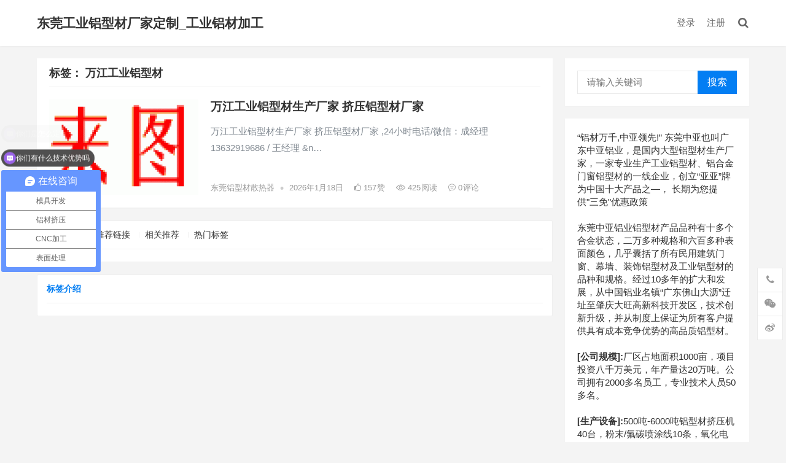

--- FILE ---
content_type: text/html; charset=UTF-8
request_url: http://dongwan.szzyal.cn/t/%E4%B8%87%E6%B1%9F%E5%B7%A5%E4%B8%9A%E9%93%9D%E5%9E%8B%E6%9D%90
body_size: 7211
content:
<!DOCTYPE html>
<html lang="zh-CN">
<head>
<meta charset="UTF-8">
<meta name="viewport" content="width=device-width, initial-scale=1">
<meta http-equiv="X-UA-Compatible" content="IE=edge">
<meta name="HandheldFriendly" content="true">
<title>万江工业铝型材-东莞工业铝型材厂家定制_工业铝材加工</title>
<meta name='robots' content='max-image-preview:large' />
<link rel='stylesheet' id='boke-x-style-css'  href='http://dongwan.szzyal.cn/wp-content/themes/boke-x/style.css?ver=20181212' type='text/css' media='all' />
<link rel='stylesheet' id='genericons-style-css'  href='http://dongwan.szzyal.cn/wp-content/themes/boke-x/genericons/genericons/genericons.css?ver=6.0.11' type='text/css' media='all' />
<link rel='stylesheet' id='flaticon-style-css'  href='http://dongwan.szzyal.cn/wp-content/themes/boke-x/assets/css/flaticon.css?ver=20181002' type='text/css' media='all' />
<link rel='stylesheet' id='boke-x-responsive-style-css'  href='http://dongwan.szzyal.cn/wp-content/themes/boke-x/responsive.css?ver=20181002' type='text/css' media='all' />
<script type='text/javascript' src='http://dongwan.szzyal.cn/wp-includes/js/jquery/jquery.min.js?ver=3.6.0' id='jquery-core-js'></script>
<script type='text/javascript' src='http://dongwan.szzyal.cn/wp-includes/js/jquery/jquery-migrate.min.js?ver=3.3.2' id='jquery-migrate-js'></script>
<script type='text/javascript' id='simple-likes-public-js-js-extra'>
/* <![CDATA[ */
var simpleLikes = {"ajaxurl":"http:\/\/dongwan.szzyal.cn\/wp-admin\/admin-ajax.php","like":"\u70b9\u8d5e\u8fd9\u7bc7\u6587\u7ae0","unlike":"\u53d6\u6d88\u70b9\u8d5e"};
/* ]]> */
</script>
<script type='text/javascript' src='http://dongwan.szzyal.cn/wp-content/themes/boke-x/assets/js/simple-likes-public.js?ver=0.5' id='simple-likes-public-js-js'></script>
<style type="text/css">.recentcomments a{display:inline !important;padding:0 !important;margin:0 !important;}</style><style type="text/css">
	
	/* Theme Colors */
	/* Primary Color */
	a:hover,
	.sf-menu li a:hover,
	.sf-menu li li a:hover,
	.sf-menu li.sfHover a,
	.sf-menu li.sfHover li a:hover,
	.posts-nav-menu ul li a:hover,
	.sidebar .widget a:hover,
	.site-footer .widget a:hover,
	.author-box a:hover,
	article.hentry .edit-link a:hover,
	.comment-content a:hover,
	.entry-meta a:hover,
	.entry-title a:hover,
	.content-list .entry-title a:hover,
	.pagination .page-numbers:hover,
	.pagination .page-numbers.current,
	.author-box .author-meta .author-name a:hover,
	.site-header .search-icon:hover span,
	.site-header .search-icon:hover span:before,
	article.hentry .edit-link a,
	.author-box a,
	.page-content a,
	.entry-content a,
	.comment-author a,
	.comment-content a,
	.comment-reply-title small a:hover,
	.sidebar .widget a,
	.friend-nav li a:hover,
	.tooltip .left .contact-info h3,
	.single #primary .entry-footer .entry-like a,
	.single #primary .entry-footer .entry-sponsor span,
	.form-submit-text a,
	.zhuanti-heading .section-more a:hover,
	.mini-page h4 a:hover,
	.mini-page ul li a:hover {
		color: #037ef3;
	}	
	h2.section-title .title,
	.breadcrumbs h1 span.title,	
	.pagination .page-numbers:hover,
	.pagination .page-numbers.current,
	.sidebar .widget .widget-title span,
	#featured-grid h2.section-title span {
		border-bottom-color: #037ef3;
	}	

	button,
	.btn,
	input[type="submit"],
	input[type="reset"],
	input[type="button"],
	.friend .friend-title:before,
	.partner-title:before,
	.sidebar .widget .widget-title:before,
	.related-content .section-title:before,
	.comment-reply-title:before,
	.comments-title:before,
	.bottom-right span.icon-link .text,
	.bottom-right a .text,
	.posts-nav-menu ul li a:after,
	.single #primary .entry-footer .entry-like a:hover,
	.single #primary .entry-footer .entry-sponsor span:hover,
	.form-submit .submit,
	.footer-search .search-submit:hover {
		background-color: #037ef3;		
	}
	.sf-menu li li a:hover {
		background-color: #037ef3 !important;
	}
	.bx-wrapper .bx-pager.bx-default-pager a:hover,
	.bx-wrapper .bx-pager.bx-default-pager a.active,
	.bx-wrapper .bx-pager.bx-default-pager a:focus {
		background-color: #ffbe02;
	}

	.single #primary .entry-footer .entry-like a,
	.single #primary .entry-footer .entry-like a:hover,
	.single #primary .entry-footer .entry-sponsor span {
		border-color: #037ef3;
	}
	/* Secondary Color */
	.page-content a:hover,
	.entry-content a:hover {
		color: #ff4c4c;
	}

	/* Tertiary Color */
	.content-list .entry-meta .entry-like a.liked {
		color: #76b852 !important;
	}

</style>
<script>
var _hmt = _hmt || [];
(function() {
  var hm = document.createElement("script");
  hm.src = "https://hm.baidu.com/hm.js?fe5013a32d098b4606b3adc0d0043d75";
  var s = document.getElementsByTagName("script")[0]; 
  s.parentNode.insertBefore(hm, s);
})();
</script>
<script>
var _hmt = _hmt || [];
(function() {
  var hm = document.createElement("script");
  hm.src = "https://hm.baidu.com/hm.js?9ad3bde9dd6215da2fbd44df317e8227";
  var s = document.getElementsByTagName("script")[0]; 
  s.parentNode.insertBefore(hm, s);
})();
</script>

</head>

<body class="archive tag tag-53 group-blog hfeed">
<div id="page" class="site">

	<header id="masthead" class="site-header clear">
				<div class="container">

			<div class="site-branding">

				
					<div class="site-title">
						<h1><a href="http://dongwan.szzyal.cn">东莞工业铝型材厂家定制_工业铝材加工</a></h1>
					</div><!-- .site-title -->

				
			</div><!-- .site-branding -->		

						<nav id="primary-nav" class="primary-navigation tablet_menu_col_6 phone_menu_col_4">
				<div id="primary-menu" class="sf-menu"><ul>
<li class="page_item page-item-2"><a href="http://dongwan.szzyal.cn/sample-page">示例页面</a></li>
</ul></div>
			</nav><!-- #primary-nav -->

			<div class="header-right">
				<ul>
				
											<li class="header-login">
							<a href="http://dongwan.szzyal.cn/wp-login.php" title="登录">登录</a>
						</li>
					
											<li class="header-register">
							<a href="http://dongwan.szzyal.cn/wp-login.php?action=register" title="注册">注册</a>
						</li>
						

					

					

				 
					<li class="header-search-icon">
						<span class="search-icon">
							<i class="fa fa-search"></i>
							<i class="fa fa-close"></i>			
						</span>
					</li>
				
				</ul>
				 
					<div class="header-search">
						<form id="searchform" method="get" action="http://dongwan.szzyal.cn/">
	<input type="search" name="s" class="search-input" placeholder="请输入关键词" autocomplete="off">
	<button type="submit" class="search-submit">搜索</button>		
</form>					</div><!-- .header-search -->
								
			</div><!-- .header-right -->

		</div><!-- .container -->

	</header><!-- #masthead -->	

<div id="content" class="site-content site_container container clear">

	<div id="primary" class="content-area clear">

		<main id="main" class="site-main clear">

			<div class="breadcrumbs clear">
				<h1><span class="title">标签： <span>万江工业铝型材</span></span></h1>
			</div><!-- .breadcrumbs -->

			<div id="recent-content" class="content-list">

				
<div id="post-31" class="clear last post-31 post type-post status-publish format-standard hentry category-sanreqi tag-53 tag-54">	

	
		<a class="thumbnail-link" href="http://dongwan.szzyal.cn/31.html">
			<div class="thumbnail-wrap">
									<img src="http://dongwan.szzyal.cn/wp-content/themes/boke-x/thumb.php?src=https://cbu01.alicdn.com/img/ibank/2014/915/501/1290105519_2125618470.jpg&w=243&h=156" alt="万江工业铝型材生产厂家 挤压铝型材厂家"/>
							</div><!-- .thumbnail-wrap -->
		</a>

	
	<h2 class="entry-title"><a href="http://dongwan.szzyal.cn/31.html">万江工业铝型材生产厂家 挤压铝型材厂家</a></h2>
	
	<div class="entry-overview 	">

		

		
			<div class="entry-summary">
				<p>万江工业铝型材生产厂家 挤压铝型材厂家 ,24小时电话/微信：成经理 13632919686 / 王经理 &#038;n&hellip;</p>
			</div><!-- .entry-summary -->

		
	<div class="entry-meta">

		
			<span class="entry-category">
				<a href="http://dongwan.szzyal.cn/category/sanreqi " >东莞铝型材散热器</a> 									<span class="sep">&bullet;</span>
								
			</span><!-- .entry-category -->

		
		
			<span class="entry-date">
				2026年1月18日			</span><!-- .entry-date -->

		
						<span class="entry-like">
					<span class="sl-wrapper"><a href="http://dongwan.szzyal.cn/wp-admin/admin-ajax.php?action=process_simple_like&post_id=31&nonce=02b9fc9349&is_comment=0&disabled=true" class="sl-button sl-button-31" data-nonce="02b9fc9349" data-post-id="31" data-iscomment="0" title="点赞这篇文章"><span class="sl-count"><i class="fa fa-thumbs-o-up"></i> 157<em>赞</em></span></a><span class="sl-loader"></span></span>				</span><!-- .entry-like -->

		
					<span class="entry-views"><a href="http://dongwan.szzyal.cn/31.html"><i class="flaticon-eye"></i> 425<em>阅读</em></a></span>
		
					<span class="entry-comment"><a href="http://dongwan.szzyal.cn/31.html#respond" class="comments-link" ><i class="flaticon-chat-comment-oval-speech-bubble-with-text-lines"></i> 0<em>评论</em></a></span>
		
</div><!-- .entry-meta -->			
	</div><!-- .entry-overview -->

</div><!-- #post-31 -->
			</div><!-- #recent-content -->

		</main><!-- .site-main -->

						<div class="term_link">
			<div class="term_link_title">
				<ul>
					<li class="current">友情链接</li>
					<li>推荐链接</li>
					<li>相关推荐</li>
					<li>热门标签</li>
				</ul>
			</div>
			<div class="term_link_content">
				<div class="term_link_content_item current">
                <ul class="friend-nav">
				                </ul>
				</div>
				<div class="term_link_content_item">
                <ul class="friend-nav">
                                </ul>
				</div>
				<div class="term_link_content_item">
				<ul class="friend-nav">
				<li><a href="https://www.baidu.com">百度</a></li><li><a href="https://www.taobao.com">淘宝</a></li>				</ul>
				</div>
				<div class="term_link_content_item">
				<ul class="friend-nav">
				<li><a href="http://dongwan.szzyal.cn/t/%e9%93%9d%e5%9e%8b%e6%9d%90%e8%a3%85%e8%bd%a6%e6%9c%ba%e6%a2%b0%e6%89%8b">铝型材装车机械手</a></li><li><a href="http://dongwan.szzyal.cn/t/%e6%97%8b%e8%87%82%e6%9c%ba%e6%a2%b0%e6%89%8b%e6%a1%86%e6%9e%b6%e9%93%9d%e5%9e%8b%e6%9d%90">旋臂机械手框架铝型材</a></li><li><a href="http://dongwan.szzyal.cn/t/%e7%99%bd%e4%ba%91%e6%9c%ba%e6%a2%b0%e6%89%8b%e9%93%9d%e5%9e%8b%e6%9d%90%e5%8e%82%e5%ae%b6">白云机械手铝型材厂家</a></li><li><a href="http://dongwan.szzyal.cn/t/7075%e9%93%9d%e5%9e%8b%e6%9d%90%e5%ae%9a%e5%88%b6">7075铝型材定制</a></li><li><a href="http://dongwan.szzyal.cn/t/%e9%87%8d%e5%9e%8b%e6%9c%ba%e6%a2%b0%e6%89%8b%e4%b8%93%e7%94%a8%e9%93%9d%e5%9e%8b%e6%9d%90">重型机械手专用铝型材</a></li><li><a href="http://dongwan.szzyal.cn/t/%e7%a6%85%e5%9f%8e%e4%b8%9c%e8%8e%9e%e6%9c%ba%e6%a2%b0%e6%89%8b%e9%93%9d%e5%9e%8b%e6%9d%90">禅城东莞机械手铝型材</a></li><li><a href="http://dongwan.szzyal.cn/t/%e6%9c%ba%e6%a2%b0%e6%89%8b%e6%82%ac%e8%87%82%e9%93%9d%e5%9e%8b%e6%9d%90">机械手悬臂铝型材</a></li><li><a href="http://dongwan.szzyal.cn/t/%e9%93%9d%e5%9e%8b%e6%9d%90%e5%8a%a0%e5%b7%a5%e5%8e%82%e5%85%a8%e5%b1%8b%e5%ae%9a%e5%88%b6%e9%93%a3%e5%9e%8b%e6%8b%89%e6%89%8b">铝型材加工厂全屋定制铣型拉手</a></li><li><a href="http://dongwan.szzyal.cn/t/%e9%93%9d%e5%9e%8b%e6%9d%90%e5%b7%a5%e4%bd%9c%e5%8f%b0%e5%ae%9a%e5%88%b6%e5%8e%82%e5%ae%b6">铝型材工作台定制厂家</a></li><li><a href="http://dongwan.szzyal.cn/t/%e6%a2%85%e5%b7%9e%e6%9c%ba%e6%a2%b0%e6%89%8b%e9%93%9d%e5%9e%8b%e6%9d%90">梅州机械手铝型材</a></li><li><a href="http://dongwan.szzyal.cn/t/%e9%82%af%e9%83%b8%e6%9c%ba%e6%a2%b0%e6%89%8b%e9%93%9d%e5%9e%8b%e6%9d%90">邯郸机械手铝型材</a></li><li><a href="http://dongwan.szzyal.cn/t/%e9%93%9d%e5%9e%8b%e6%9d%90%e6%95%a3%e7%83%ad%e5%99%a8%e5%bc%80%e6%a8%a1%e5%ae%9a%e5%88%b6">铝型材散热器开模定制</a></li><li><a href="http://dongwan.szzyal.cn/t/%e9%93%9d%e5%9e%8b%e6%9d%90%e4%b8%8a%e4%b8%8b%e6%96%99%e6%9c%ba%e6%a2%b0%e6%89%8b">铝型材上下料机械手</a></li><li><a href="http://dongwan.szzyal.cn/t/%e6%a1%81%e6%9e%b6%e5%bc%8f%e6%9c%ba%e6%a2%b0%e6%89%8b%e9%93%9d%e5%9e%8b%e6%9d%90">桁架式机械手铝型材</a></li><li><a href="http://dongwan.szzyal.cn/t/%e6%9c%ba%e6%a2%b0%e6%89%8b%e9%93%9d%e5%9e%8b%e6%9d%90">机械手铝型材</a></li><li><a href="http://dongwan.szzyal.cn/t/%e9%93%9d%e5%9e%8b%e6%9d%90%e6%a1%81%e6%9e%b6%e6%9c%ba%e6%a2%b0%e6%89%8b">铝型材桁架机械手</a></li><li><a href="http://dongwan.szzyal.cn/t/%e6%b2%99%e7%94%b0%e9%93%9d%e5%9e%8b%e6%9d%90%e6%9c%ba%e6%9e%b6%e5%ae%9a%e5%88%b6">沙田铝型材机架定制</a></li><li><a href="http://dongwan.szzyal.cn/t/%e5%b8%b8%e5%b9%b3%e5%b7%a5%e4%b8%9a%e9%93%9d%e5%9e%8b%e6%9d%90%e5%ae%9a%e5%88%b6">常平工业铝型材定制</a></li><li><a href="http://dongwan.szzyal.cn/t/%e9%ab%98%e5%9f%97%e5%b7%a5%e4%b8%9a%e9%93%9d%e5%9e%8b%e6%9d%90%e5%ae%9a%e5%88%b6">高埗工业铝型材定制</a></li><li><a href="http://dongwan.szzyal.cn/t/%e5%b7%a5%e4%b8%9a%e9%93%9d%e5%9e%8b%e6%9d%90%e6%9c%ba%e6%a2%b0%e6%89%8b">工业铝型材机械手</a></li>				</ul>
				</div>
			</div>
		</div>
		<div class="term_description">
			<div class="term_description_title">标签介绍</div>
			<div class="term_description_content"></div>
		</div>
			</div><!-- #primary -->


<aside id="secondary" class="widget-area sidebar">
	<div class="sidebar__inner">
		<div id="search-2" class="widget widget_search"><form id="searchform" method="get" action="http://dongwan.szzyal.cn/">
	<input type="search" name="s" class="search-input" placeholder="请输入关键词" autocomplete="off">
	<button type="submit" class="search-submit">搜索</button>		
</form></div><div id="block-2" class="widget widget_block widget_text">
<p>“铝材万千,中亚领先!” 东莞中亚也叫广东中亚铝业，是国内大型铝型材生产厂家，一家专业生产工业铝型材、铝合金门窗铝型材的一线企业，创立“亚亚”牌为中国十大产品之—， 长期为您提供"三免"优惠政策<br><br>东莞中亚铝业铝型材产品品种有十多个合金状态，二万多种规格和六百多种表面颜色，几乎囊括了所有民用建筑门窗、幕墙、装饰铝型材及工业铝型材的品种和规格。经过10多年的扩大和发展，从中国铝业名镇“广东佛山大沥”迁址至肇庆大旺高新科技开发区，技术创新升级，并从制度上保证为所有客户提供具有成本竞争优势的高品质铝型材。<br><br><strong>[公司规模]:</strong>厂区占地面积1000亩，项目投资八千万美元，年产量达20万吨。公司拥有2000多名员工，专业技术人员50多名。<br><br><strong>[生产设备]:</strong>500吨-6000吨铝型材挤压机40台，粉末/氟碳喷涂线10条，氧化电泳车间2间，深加工车间，模具中心，质量检测中心；环保节能熔铸炉，铝棒均质炉等。<br><br>24小时电话/微信：成经理 13632919686</p>
</div>
		<div id="recent-posts-2" class="widget widget_recent_entries">
		<h2 class="widget-title">近期文章</h2>
		<ul>
											<li>
					<a href="http://dongwan.szzyal.cn/12930.html">沙井拉伸铝型材 铝型材挤压壁厚</a>
									</li>
											<li>
					<a href="http://dongwan.szzyal.cn/12929.html">重型推拉门铝型材 铝型材热挤压模</a>
									</li>
											<li>
					<a href="http://dongwan.szzyal.cn/12928.html">铝型材挤压模具厂报价 铝型材重型门</a>
									</li>
											<li>
					<a href="http://dongwan.szzyal.cn/12927.html">工业铝型材挤压加工 铝型材模具挤压成型</a>
									</li>
											<li>
					<a href="http://dongwan.szzyal.cn/12926.html">家居铝型材挤压厂 拉伸铝型材材质</a>
									</li>
					</ul>

		</div><div id="recent-comments-2" class="widget widget_recent_comments"><h2 class="widget-title">近期评论</h2><ul id="recentcomments"></ul></div><div id="archives-2" class="widget widget_archive"><h2 class="widget-title">归档</h2>
			<ul>
					<li><a href='http://dongwan.szzyal.cn/date/2023/12'>2023年12月</a></li>
	<li><a href='http://dongwan.szzyal.cn/date/2023/11'>2023年11月</a></li>
	<li><a href='http://dongwan.szzyal.cn/date/2023/10'>2023年10月</a></li>
	<li><a href='http://dongwan.szzyal.cn/date/2023/09'>2023年9月</a></li>
	<li><a href='http://dongwan.szzyal.cn/date/2023/08'>2023年8月</a></li>
	<li><a href='http://dongwan.szzyal.cn/date/2023/07'>2023年7月</a></li>
	<li><a href='http://dongwan.szzyal.cn/date/2023/06'>2023年6月</a></li>
	<li><a href='http://dongwan.szzyal.cn/date/2023/05'>2023年5月</a></li>
	<li><a href='http://dongwan.szzyal.cn/date/2023/04'>2023年4月</a></li>
	<li><a href='http://dongwan.szzyal.cn/date/2023/03'>2023年3月</a></li>
	<li><a href='http://dongwan.szzyal.cn/date/2023/01'>2023年1月</a></li>
	<li><a href='http://dongwan.szzyal.cn/date/2022/12'>2022年12月</a></li>
	<li><a href='http://dongwan.szzyal.cn/date/2022/10'>2022年10月</a></li>
	<li><a href='http://dongwan.szzyal.cn/date/2022/09'>2022年9月</a></li>
	<li><a href='http://dongwan.szzyal.cn/date/2022/08'>2022年8月</a></li>
	<li><a href='http://dongwan.szzyal.cn/date/2022/07'>2022年7月</a></li>
	<li><a href='http://dongwan.szzyal.cn/date/2022/06'>2022年6月</a></li>
	<li><a href='http://dongwan.szzyal.cn/date/2022/05'>2022年5月</a></li>
	<li><a href='http://dongwan.szzyal.cn/date/2022/04'>2022年4月</a></li>
	<li><a href='http://dongwan.szzyal.cn/date/2022/03'>2022年3月</a></li>
	<li><a href='http://dongwan.szzyal.cn/date/2022/02'>2022年2月</a></li>
	<li><a href='http://dongwan.szzyal.cn/date/2022/01'>2022年1月</a></li>
	<li><a href='http://dongwan.szzyal.cn/date/2021/12'>2021年12月</a></li>
	<li><a href='http://dongwan.szzyal.cn/date/2021/11'>2021年11月</a></li>
	<li><a href='http://dongwan.szzyal.cn/date/2021/10'>2021年10月</a></li>
	<li><a href='http://dongwan.szzyal.cn/date/2021/09'>2021年9月</a></li>
	<li><a href='http://dongwan.szzyal.cn/date/2021/08'>2021年8月</a></li>
	<li><a href='http://dongwan.szzyal.cn/date/2021/07'>2021年7月</a></li>
	<li><a href='http://dongwan.szzyal.cn/date/2021/06'>2021年6月</a></li>
	<li><a href='http://dongwan.szzyal.cn/date/2021/05'>2021年5月</a></li>
	<li><a href='http://dongwan.szzyal.cn/date/2021/04'>2021年4月</a></li>
	<li><a href='http://dongwan.szzyal.cn/date/2021/03'>2021年3月</a></li>
	<li><a href='http://dongwan.szzyal.cn/date/2021/02'>2021年2月</a></li>
	<li><a href='http://dongwan.szzyal.cn/date/2021/01'>2021年1月</a></li>
			</ul>

			</div><div id="categories-2" class="widget widget_categories"><h2 class="widget-title">分类</h2>
			<ul>
					<li class="cat-item cat-item-1"><a href="http://dongwan.szzyal.cn/category/lvxingcai">东莞工业铝型材</a>
</li>
	<li class="cat-item cat-item-3"><a href="http://dongwan.szzyal.cn/category/jiyalvxingcai">东莞挤压铝型材</a>
</li>
	<li class="cat-item cat-item-2"><a href="http://dongwan.szzyal.cn/category/lvhejin">东莞铝合金</a>
</li>
	<li class="cat-item cat-item-4"><a href="http://dongwan.szzyal.cn/category/sanreqi">东莞铝型材散热器</a>
</li>
			</ul>

			</div><div id="meta-2" class="widget widget_meta"><h2 class="widget-title">其他操作</h2>
		<ul>
						<li><a href="http://dongwan.szzyal.cn/wp-login.php">登录</a></li>
			<li><a href="http://dongwan.szzyal.cn/feed">条目feed</a></li>
			<li><a href="http://dongwan.szzyal.cn/comments/feed">评论feed</a></li>

			<li><a href="https://cn.wordpress.org/">WordPress.org</a></li>
		</ul>

		</div>
		
	</div><!-- .sidebar__inner -->
</aside><!-- #secondary -->

	</div><!-- #content .site-content -->
	
	<footer id="colophon" class="site-footer">

		<div class="clear"></div>

		
		<div id="site-bottom" class="clear">

			<div class="container">
				
				<div class="footer-left">

				
					

				<div class="site-info">

					
						&copy; 2026 <a href="http://dongwan.szzyal.cn">东莞工业铝型材厂家定制_工业铝材加工</a> - 主题巴巴原创 <a href="http://www.zhongya-al.com/" target="_blank">中亚铝业</a>

									</div><!-- .site-info -->
				
				</div><!-- .footer-left -->


				<div class="footer-search">
										
					
					<form id="footer-searchform" method="get" action="http://dongwan.szzyal.cn/">
						<input type="search" name="s" class="search-input" placeholder="请输入关键词" autocomplete="off">
						<button type="submit" class="search-submit">搜索</button>		
					</form>

					
						
						<div class="popular-search">
							热搜: <a href="http://dongwan.szzyal.cn/t/%e9%87%8d%e5%9e%8b%e6%9c%ba%e6%a2%b0%e6%89%8b%e4%b8%93%e7%94%a8%e9%93%9d%e5%9e%8b%e6%9d%90" class="tag-cloud-link tag-link-80 tag-link-position-1" style="font-size: 13px;">重型机械手专用铝型材</a>
<a href="http://dongwan.szzyal.cn/t/%e7%99%bd%e4%ba%91%e6%9c%ba%e6%a2%b0%e6%89%8b%e9%93%9d%e5%9e%8b%e6%9d%90%e5%8e%82%e5%ae%b6" class="tag-cloud-link tag-link-321 tag-link-position-2" style="font-size: 13px;">白云机械手铝型材厂家</a>
<a href="http://dongwan.szzyal.cn/t/7075%e9%93%9d%e5%9e%8b%e6%9d%90%e5%ae%9a%e5%88%b6" class="tag-cloud-link tag-link-1774 tag-link-position-3" style="font-size: 13px;">7075铝型材定制</a>
<a href="http://dongwan.szzyal.cn/t/%e9%93%9d%e5%9e%8b%e6%9d%90%e8%a3%85%e8%bd%a6%e6%9c%ba%e6%a2%b0%e6%89%8b" class="tag-cloud-link tag-link-323 tag-link-position-4" style="font-size: 13px;">铝型材装车机械手</a>
<a href="http://dongwan.szzyal.cn/t/%e6%97%8b%e8%87%82%e6%9c%ba%e6%a2%b0%e6%89%8b%e6%a1%86%e6%9e%b6%e9%93%9d%e5%9e%8b%e6%9d%90" class="tag-cloud-link tag-link-1778 tag-link-position-5" style="font-size: 13px;">旋臂机械手框架铝型材</a>						</div>			
									</div>

			</div><!-- .container -->

		</div>
		<!-- #site-bottom -->
							
	</footer><!-- #colophon -->
	
</div><!-- #page -->

<div class="bottom-right">
		<div class="icon-contact tooltip bottom-icon">
		<span class="icon-link">
			<span class="icon"><i class="fa fa-phone"></i></span>
			<span class="text">联系我们</span>
		</span>
	    <div class="left-space">
		    <div class="left">
		    	<div class="contact-info">
			        <h3>联系我们</h3>

			        			        	<strong>0898-88881688</strong>
			    	
			    				        	<p>在线咨询: <a href="http://wpa.qq.com/msgrd?v=3&uin=3599145122&site=qq&menu=yes" target="_blank"><img src="http://dongwan.szzyal.cn/wp-content/themes/boke-x/assets/img/qqchat.gif" alt="QQ交谈"/></a></p>
			        
			        			       		<p>邮箱: email@wangzhan.com</p>	
			        
			        <p>工作时间：周一至周五，9:00-17:30，节假日休息</p>		    	</div>
		        <i></i>		        
		    </div>
		</div>				
	</div>
	
		
	<div class="icon-weixin tooltip bottom-icon">
		<span class="icon-link">
			<span class="icon"><i class="fa fa-wechat"></i></span>
			<span class="text">关注微信</span>
		</span>		
	    <div class="left-space">
		    <div class="left">
		        <img src="http://dongwan.szzyal.cn/wp-content/themes/boke-x/assets/img/weixin-qrcode.png" alt="微信扫一扫关注我们"/>
		        <h3>微信扫一扫关注我们</h3>
		        <i></i>
		    </div>
		</div>		
	</div>
	
		
	<div class="icon-weibo bottom-icon">
		<a href="https://weibo.com/zhutibaba" target="_blank">
			<span class="icon"><i class="fa fa-weibo"></i></span>
			<span class="text">关注微博</span>
		</a>		
	</div>
	
		<div id="back-top" class="bottom-icon">
		<a href="#top" title="返回顶部">
			<span class="icon"><i class="fa fa-chevron-up"></i></span>
			<span class="text">返回顶部</span>
		</a>
	</div>
	</div><!-- .bottom-right -->

<script type='text/javascript' src='http://dongwan.szzyal.cn/wp-content/themes/boke-x/assets/js/superfish.js?ver=6.0.11' id='superfish-js'></script>
<script type='text/javascript' src='http://dongwan.szzyal.cn/wp-content/themes/boke-x/assets/js/jquery.slicknav.js?ver=6.0.11' id='slicknav-js'></script>
<script type='text/javascript' src='http://dongwan.szzyal.cn/wp-content/themes/boke-x/assets/js/modernizr.js?ver=6.0.11' id='modernizr-js'></script>
<script type='text/javascript' src='http://dongwan.szzyal.cn/wp-content/themes/boke-x/assets/js/html5.js?ver=6.0.11' id='html5-js'></script>
<script type='text/javascript' src='http://dongwan.szzyal.cn/wp-content/themes/boke-x/assets/js/jquery.bxslider.js?ver=6.0.11' id='bxslider-js'></script>
<script type='text/javascript' src='http://dongwan.szzyal.cn/wp-content/themes/boke-x/assets/js/jquery.custom.js?ver=20181002' id='boke-x-custom-js'></script>
<script type='text/javascript' src='http://dongwan.szzyal.cn/wp-content/themes/boke-x/assets/js/main.js?ver=6.0.11' id='main-js'></script>


<script>
(function($){ //create closure so we can safely use $ as alias for jQuery

    $(document).ready(function(){

        "use strict";

        /*-----------------------------------------------------------------------------------*/
        /*  Slick Mobile Menu
        /*-----------------------------------------------------------------------------------*/
        $('#primary-menu').slicknav({
            prependTo: '#slick-mobile-menu',
            allowParentLinks: true,
            label: '导航'
        });    		

    });

})(jQuery);

</script>


<script type="text/javascript" src="http://dongwan.szzyal.cn/wp-content/themes/boke-x/assets/js/sticky-sidebar.min.js"></script>

<script type="text/javascript">

(function($){ //create closure so we can safely use $ as alias for jQuery

    $(document).ready(function(){

        "use strict";
		$(window).load(function() {
			var stickySidebar = new StickySidebar('#secondary', {
				topSpacing: 20,
				bottomSpacing: 20,
				containerSelector: '.site_container',
				innerWrapperSelector: '.sidebar__inner'
			});
		});	

    });


})(jQuery);
</script>
<script>
(function(){
    var bp = document.createElement('script');
    var curProtocol = window.location.protocol.split(':')[0];
    if (curProtocol === 'https') {
        bp.src = 'https://zz.bdstatic.com/linksubmit/push.js';
    }
    else {
        bp.src = 'http://push.zhanzhang.baidu.com/push.js';
    }
    var s = document.getElementsByTagName("script")[0];
    s.parentNode.insertBefore(bp, s);
})();
</script>
</body>
</html>


<!-- Dynamic page generated in 0.079 seconds. -->
<!-- Cached page generated by WP-Super-Cache on 2026-01-18 18:11:09 -->

<!-- Compression = gzip -->

--- FILE ---
content_type: text/css
request_url: http://dongwan.szzyal.cn/wp-content/themes/boke-x/assets/css/flaticon.css?ver=20181002
body_size: 462
content:
	/*
  	Flaticon icon font: Flaticon
  	Creation date: 11/10/2018 15:16
  	*/

@font-face {
  font-family: "Flaticon";
  src: url("../fonts/Flaticon.eot");
  src: url("../fonts/Flaticon.eot?#iefix") format("embedded-opentype"),
       url("../fonts/Flaticon.woff") format("woff"),
       url("../fonts/Flaticon.ttf") format("truetype"),
       url("../fonts/Flaticon.svg#Flaticon") format("svg");
  font-weight: normal;
  font-style: normal;
}

@media screen and (-webkit-min-device-pixel-ratio:0) {
  @font-face {
    font-family: "Flaticon";
    src: url("../fonts/Flaticon.svg#Flaticon") format("svg");
  }
}

[class^="flaticon-"]:before, [class*=" flaticon-"]:before,
[class^="flaticon-"]:after, [class*=" flaticon-"]:after {   
  font-family: Flaticon;
    font-size: 15px;
    font-style: normal;
    position: relative;
    top: 1px;
}

.flaticon-eye:before { 
  content: "\f100"; 
}
.flaticon-eye:before { content: "\f100"; }
.flaticon-thumbs-up:before { content: "\f101"; }
.flaticon-chat-comment-oval-speech-bubble-with-text-lines:before { 
  content: "\f102"; 
  font-size: 0.95em;
}

--- FILE ---
content_type: text/javascript; charset=utf-8
request_url: https://goutong.baidu.com/site/166/fe5013a32d098b4606b3adc0d0043d75/b.js?siteId=13868680
body_size: 7971
content:
!function(){"use strict";!function(){var e={styleConfig:{"styleVersion":"1","inviteBox":{"btnBgColor":"#6696FF","startPage":1,"smartImgMapping":[],"cpyInfo":"","isShowText":1,"skinType":1,"buttonType":1,"inviteTypeData":{"0":{"width":334,"height":136},"1":{"width":400,"height":282},"2":{"width":400,"height":282},"3":{"width":400,"height":282}},"autoInvite":0,"stayTime":6,"closeTime":20,"toChatTime":5,"inviteWinPos":0,"welcome":"中亚——中国铝材十大品牌！31年专注于铝型材开模定制、挤压生产、表面处理一站服务","needVerifyCode":1,"btnBgColorType":0,"autoChat":0,"inviteMethod":1,"height":188,"skinIndex":0,"customerStyle":{"acceptFontColor":"#000000","backImg":"","acceptBgColor":"#fecb2e","inviteBackImg":"https://aff-im.bj.bcebos.com/r/image/invite-back-img.png","horizontalPosition":"left","confirmBtnText":"在线客服","portraitPosition":"top","marginTop":0,"buttonPosition":"center","marginLeft":0},"maxInviteNum":3,"smartBoxEnable":0,"defaultStyle":1,"likeCrm":0,"skinName":"青春靓丽","autoHide":0,"smartCustomerStyle":{"acceptFontColor":"#ffffff","backImg":"","skinIndex":0,"acceptBgColor":"#1db0f2"},"reInvite":1,"sendButton":{"bgColor":"#bfecff","fontColor":"#1980df"},"inviteHeadImg":"https://aff-im.bj.bcebos.com/r/image/invite-head.png","license":"000","fontPosition":"center","isCustomerStyle":0,"smartCustomerStylePro":{"inviteLeft":50,"inviteTop":50,"isInviteFixed":1},"width":287,"position":"right-bottom","inviteInterval":30,"inviteWinType":0,"smartBaseSetting":{"autoHide":0,"reInvite":1,"buttonType":1,"acceptFontPosition":1,"inviteTypeData":{"0":{"width":400,"height":175},"1":{"width":400,"height":282}},"stayTime":6,"closeTime":20,"isCustomerStyle":0,"width":400,"inviteInterval":20,"position":"middle","welcome":"<p style=\"color: #000\">您是否想咨询关于“xxx”相关的内容？</p>","height":175},"tradeId":0,"fontColor":"#ff0a0a"},"aiSupportQuestion":true,"webimConfig":{"isShowIntelWelLan":0,"skinIndex":0,"autoDuration":1,"customerColor":"#6696FF","themeType":0,"license":"000","isOpenAutoDirectCom":0,"generalRecommend":0,"isShowCloseBtn":1,"skinType":1,"width":452,"isOpenKeepCom":1,"autoPopupMsg":1,"position":"right-bottom","needVerifyCode":0,"height":526,"waitVisitStayTime":6,"searchTermRecommend":1},"noteBoard":{"btnBgColor":"#6696FF","skinIndex":9,"webim":{"webimOnline":1,"webimOffline":1},"likeCrm":1,"displayCompany":1,"cpyInfo":"中亚铝业\n联系电话/微信：136 3291 9686","skinName":"商务客服","displayLxb":1,"formText":"感谢您的关注，当前客服人员不在线，请填写一下您的信息，我们会在10分钟内和您联系。","skinType":1,"form":{"formOffline":0,"formOnlineAuto":0},"position":"left-bottom","itemsExt":[{"question":"咨询内容","subItems":["铝型材定制","工业性铝型材","表面处理","挤压设备"],"name":"item0","required":0,"isShow":1},{"question":"邮箱","name":"item1","required":0,"isShow":0}],"items":[{"name":"content","required":0,"isShow":1},{"name":"visitorName","required":0,"isShow":1},{"name":"visitorPhone","required":1,"isShow":1}],"cpyTel":"联系经理：131-4388-1116","needVerifyCode":0,"tradeId":0,"btnBgColorType":0,"board":{"boardOffline":1,"boardOnline":0}},"blackWhiteList":{"type":-1,"siteBlackWhiteList":[]},"isWebim":0,"pageId":0,"seekIcon":{"barrageIconColor":"#9861E6","iconHeight":65,"barrageIssue":["可以介绍下你们的产品么？","你们是怎么收费的呢？","现在有优惠活动么？"],"displayLxb":1,"cpyInfo":"","portraitPosition":"top","skinType":1,"isFixedPosition":1,"iconType":1,"pcGroupiconColor":"#6696FF","horizontalPosition":"left","customerStyle":{"backImg":""},"skinIndex":5,"iconWidth":200,"likeCrm":0,"skinName":"商务客服","groups":[{"groupName":"模具开发","groupId":967178,"isSelected":true},{"groupName":"铝材挤压","groupId":967179,"isSelected":true},{"groupName":"CNC加工","groupId":967180,"isSelected":true},{"groupName":"表面处理","groupId":967181,"isSelected":true}],"barrageColor":0,"marginLeft":0,"autoConsult":1,"isOpenAutoDirectCom":0,"barrageSwitch":true,"isCustomerStyle":0,"hotIssues":[{"question":"我想咨询下铝型材","answer":"<div>我们的铝型材表面经过氧化后，外观非常漂亮，且耐脏，如果涂上油污非常容易清洗，组装成产品时，根据不同的承重采用不同规格的型材，并采用配套铝型材配件，不需要焊接，较环保，而且安装、拆卸，轻巧便于携带、搬移极为方便。<br></div><div><br></div><div>您也可拨打136-3291-9686(微信同号)联系负责人沟通。<br></div>","id":"hotIssues:1838456383"},{"question":"你们是怎么定价的呢","answer":"我们是按照最新的铝锭价定价。<div><br></div><div>您也可拨打136-3291-9686(微信同号)联系负责人沟通。<br></div>","id":"hotIssues:1894118404"},{"question":"你们有什么技术优势吗","answer":"我们生产工序齐全，包括有熔铸，挤压，阳极氧化着色，电泳涂漆，粉末喷涂，氟碳喷涂，木纹喷涂,穿条隔热，深加工，精加工,电抛光等主要生产工序。各车间工序均配备具有世界先进水平的各种生产设备。<div><br><div>您也可拨打136-3291-9686(微信同号)联系负责人沟通。<br></div></div>","id":"hotIssues:926626377"},{"question":"我想了解下你们产品？","answer":"我们致力于产品质量的研发与追求，产品质量是我们对每一位客户的保证。无论是现代化大楼、商住建筑，还是普遍的民用门窗、工业型材，我们都会尽心尽力满足您的的要求和提供有质量保证的产品。<div><br><div>您也可拨打136-3291-9686(微信同号)联系负责人沟通。</div></div>","id":"hotIssues:1754459560"},{"question":"你们可以做表面处理吗","answer":"我们表面处理产品主要有：铝合金阳极氧化型材、电泳涂漆型材、粉末喷涂型材、氟碳漆喷涂型材、木纹型材、穿条隔热型材、浇注隔热型材、以及各种工业用铝合金型材；品种与规格有十多个合金状态，两万多种规格和六百多种表面颜色，几乎囊括了所有建筑门窗、幕墙、装饰铝型材及工业铝型材的品种和规格。<div><br></div><div>您也可拨打136-3291-9686(微信同号)联系负责人沟通。<br></div>","id":"hotIssues:704173827"}],"groupStyle":{"bgColor":"#ffffff","buttonColor":"#d6f3ff","fontColor":"#008edf"},"pcGroupiconType":0,"position":"left-center","groupWidth":146,"barrageIconColorType":0,"marginTop":0,"tradeId":0}},siteConfig:{"eid":"27449971","queuing":"","isOpenOfflineChat":1,"authToken":"bridge","isWebim":0,"imVersion":"im_server","platform":0,"isGray":"false","vstProto":1,"bcpAiAgentEnable":"0","webimConfig":{"isShowIntelWelLan":0,"skinIndex":0,"autoDuration":1,"customerColor":"#6696FF","themeType":0,"license":"000","isOpenAutoDirectCom":0,"generalRecommend":0,"isShowCloseBtn":1,"skinType":1,"width":452,"isOpenKeepCom":1,"autoPopupMsg":1,"position":"right-bottom","needVerifyCode":0,"height":526,"waitVisitStayTime":6,"searchTermRecommend":1},"isOpenRobot":1,"startTime":1768731076474,"authType":4,"prologue":"","isPreonline":0,"isOpenSmartReply":1,"isCsOnline":0,"siteToken":"fe5013a32d098b4606b3adc0d0043d75","userId":"27449971","route":"1","csrfToken":"3ce14ed5797f4ad888e776e3955d4d48","ymgWhitelist":true,"likeVersion":"generic","newWebIm":1,"siteId":"13868680","online":"true","bid":"","webRoot":"https://affimvip.baidu.com/cps5/","isSmallFlow":0,"userCommonSwitch":{"isOpenTelCall":false,"isOpenCallDialog":false,"isOpenStateOfRead":true,"isOpenVisitorLeavingClue":true,"isOpenVoiceMsg":true,"isOpenVoiceCom":true}}};Object.freeze(e),window.affImConfig=e;var i=document.createElement("script"); i.src="https://aff-im.cdn.bcebos.com/onlineEnv/imsdk/1735891798/affim.js",i.setAttribute("charset","UTF-8");var o=document.getElementsByTagName("head")[0]||document.body;o.insertBefore(i,o.firstElement||null)}()}();